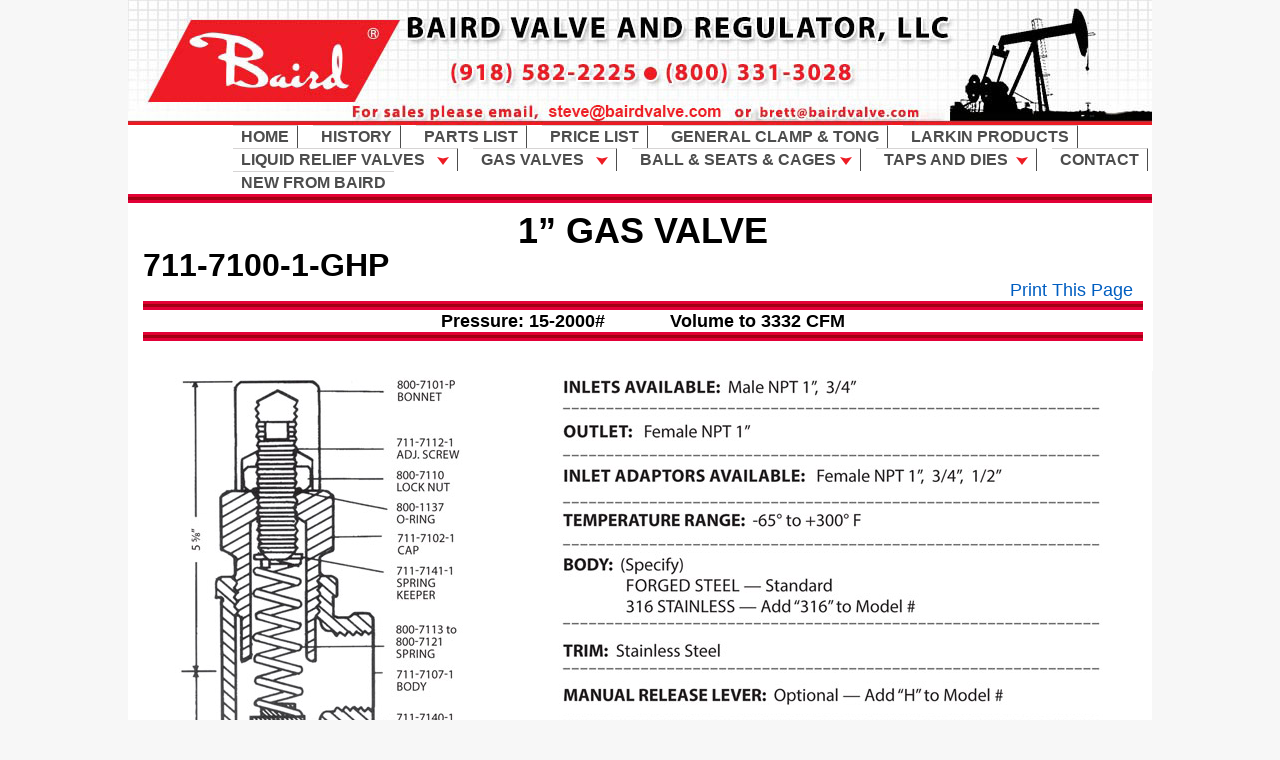

--- FILE ---
content_type: text/html; charset=UTF-8
request_url: https://priboy.com/bairdmfr.com/gvP5.php
body_size: 3187
content:
<!DOCTYPE html PUBLIC "-//W3C//DTD XHTML 1.0 Transitional//EN" "http://www.w3.org/TR/xhtml1/DTD/xhtml1-transitional.dtd">
<html xmlns="http://www.w3.org/1999/xhtml">
<head>
<meta http-equiv="Content-Type" content="text/html; charset=utf-8" />
<link rel="stylesheet" type="text/css" href="css/bairdStyle.css" media="all" />
<script type="text/javascript" src="//ajax.googleapis.com/ajax/libs/jquery/1.8.2/jquery.min.js"></script>
<!-- concatenated -->
<script type="text/javascript" src="easybox/distrib.min.js"></script>

<!-- seperate files -->
<script type="text/javascript" src="easybox/easybox.min.js"></script>
<script type="text/javascript" src="easybox/handlers.min.js"></script>
<script type="text/javascript" src="easybox/extras/autoload.min.js"></script>
<link rel="stylesheet" href="easybox/styles/default/easybox.min.css" type="text/css" media="screen" />
<title>Baird Manufacturer 1” GAS VALVE</title>

<LINK REL="SHORTCUT ICON" HREF="Baird.ico">
</head>

<body>
<div id="wrapper">
<div align="center"><!DOCTYPE html PUBLIC "-//W3C//DTD XHTML 1.0 Transitional//EN" "http://www.w3.org/TR/xhtml1/DTD/xhtml1-transitional.dtd">
<html xmlns="http://www.w3.org/1999/xhtml">
<head>
<meta http-equiv="Content-Type" content="text/html; charset=utf-8" />

<title>Baird Manufacturer</title>
</head>


<body >
<div align="center">
<div id="wrapper"><a href="index.php"><img src="images/header.jpg" alt="Baird Manufacturer" height="125" width="1024" border="0" /></a>
<div id="pageHeader"><!DOCTYPE html PUBLIC "-//W3C//DTD XHTML 1.0 Transitional//EN" "http://www.w3.org/TR/xhtml1/DTD/xhtml1-transitional.dtd">

<html xmlns="http://www.w3.org/1999/xhtml">

<LINK REL="SHORTCUT ICON" HREF="Rehab.ico">

<head>

        <meta http-equiv="Content-Type" content="text/html; charset=utf-8" />

        

<title>Baird Manufacturer</title>

        

        <link rel="stylesheet" href="css/navStyle.css" type="text/css" media="screen, projection"/>

        <!--[if lte IE 7]>

        <link rel="stylesheet" type="text/css" href="css/ie.css" media="screen" />

    <![endif]-->

             <script type="text/javascript" language="javascript" src="js/jquery.dropdownPlain.js"></script> 

              

               

                            



<style type="text/css">

body {

	background-color: #f7f7f7;

}

</style>

</head>



<body>



        <div id="page-wrap">

        <ul class="dropdown">

                <li><a href="index.php">HOME</a></li>

                <li><a href="history.php">HISTORY</a></li>

                                <li><a href="pdfs/BairdPartsList.pdf" target="_blank" title="Opens In a New Window"> PARTS LIST</a></li>

                <li><a href="pdfs/BairdPriceList.pdf" target="_blank" title="Opens In a New Window">PRICE LIST</a></li>

                  <li><a href="http://generalmfr.com/" target="_blank" title="Opens In a New Window">GENERAL CLAMP & TONG</a></li>

                   <li><a href="http://www.larkinproductsinc.com/" target="_blank" title="Opens In a New Window">LARKIN PRODUCTS</a></li>

                <li><a href="">LIQUID RELIEF VALVES &nbsp;&nbsp;<img src="images/downArrow.png" height="8" width="12" border="0" /></a>



                        <ul class="sub_menu">

                        <li><a href="lrvIntro.php">Introduction</a></li>

                        <li><a href="lrvP2.php">761-7601-1</a></li>

                        <li><a href="lrvP3.php">762-7601-2</a></li>

                        <li><a href="lrvP4.php">780-7801-1</a></li>

                        <li><a href="lrvP5.php">782-7801-2</a></li>

                        <li><a href="lrvP6.php">621-1-D</a></li>

                        <li><a href="lrvP7.php">631-6300-1</a></li>

                        <li><a href="lrvP8and9.php">992-9902-2</a></li>

                        <li><a href="lrvP10.php">993-9902-3</a></li>

                       <li><span style="font-weight:bold; color:#ed1c24; text-align:center; margin-left:4px;">BYPASS RELIEF VALVES</span></li>

                        <li><a href="lrvP11.php">761-7601-1-TB</a></li>

                        <li><a href="lrvP12.php">762-7601-2-SOS</a></li>

                        <li><a href="lrvP13.php">762-7601-2PVC</a></li>

                       <li><span style="font-weight:bold; color:#ed1c24; text-align:center; margin-left:4px;">BPR&reg; BACK PRESSURE<br />

                        REGULATORS</span></li>

                        <li><a href="lrvP14.php">715-7150</a></li>

                        <li><a href="lrvP15and16.php">770-7702-2-T</a></li>

                        <li><a href="lrvP15and16.php">770-7702-3-T</a></li>

                        <li><a href="lrvP17.php">772-2-T</a></li>

                        <li><a href="lrvP18.php">772-2-INL</a></li>

                       <li><span style="font-weight:bold; color:#ed1c24; text-align:center; margin-left:4px;">OVERFLOW VENT VALVES</span></li>

                        <li><a href="lrvP19.php">276-1301-2</a></li>

                        <li><a href="lrvP19.php">277-1305-B-2</a></li>

                       <li><span style="font-weight:bold; color:#ed1c24; text-align:center; margin-left:4px;">PRESSURE PLUGS AND PROBES</span></li>

                        <li><a href="lrvP20.php">265-2302</a></li>

                        <li><a href="lrvP20.php">265-2308</a></li>

                        <li><a href="lrvP20.php">265-2309</a></li>

                        <li><a href="terms.php">TERMS AND CONDITIONS</a></li>

                        <li><a href="lrvConversionChart.php">CONVERSION CHART</a></li>

                        

                        </ul></li>







                <li><a href="">GAS VALVES &nbsp;&nbsp;<img src="images/downArrow.png" height="8" width="12" border="0" /></a>

                <ul class="sub_menu">

                        <li><a href="gvP2.php">731-1-GS Series 1”<br /> (ASME, NB Certified)*</a></li>

                        <li><a href="gvP3.php">731-1-G Series 1”<br /> (ASME, NB Certified)*</a></li>

                        <li><a href="gvP4.php">711-7100-1-G Series 1”</a></li>

                        <li><a href="gvP5.php">711-7100-GHP Series 1” </a></li>

                        <li><a href="gvP6.php">732-7100-2-G Series 2”<br />(ASME, NB Certified)*</a></li>

                        <li><a href="gvP7.php">732-7100-2-GS Series 2”<br /> (ASME, NB Certified)*</a></li>

                        <li><a href="gvP8.php">732-7100-2-GHP Series 2”<br /></a></li>

                        <li><a href="gvP9.php">713-7100-3-G Series 3”</a></li>

                        <li><a href="gvP10.php">761-7601-2-G Series 1”</a></li>

                        <li><a href="gvP11.php">762-7601-2-G Series 2”</a></li>

                        <li><a href="gvP12.php">780-7801-1-LPG Series 1” Relief<br /> Valve

                        For Butane/Propane Service</a></li>

                        <li><a href="gvP13.php">831-GS Series 1”<br /> </a></li>

                        <li><a href="gvP14.php">653-2-CS Series 2” and 661-1-CS<br /> Series 1” Valve Checker</a></li>

                        <li><a href="gvP16.php">Service and Ordering Information</a></li>

                        <li><a href="gvP17.php">Warranty</a></li>



                        

                        </ul></li>

                <li><a href="">BALL & SEATS  & CAGES&nbsp;<img src="images/downArrow.png" height="8" width="12" border="0" /></a>

                        <ul class="sub_menu">



                        <li><a href="bsP1.php">Types & Styles</a></li>

                        <li><a href="bsP2and3.php">Combinations</a></li>

                        <li><a href="bsP2and3.php">Materials</a></li>

                        <li><a href="bsP4.php">API Dimension Chart</a></li>

                        <li><a href="bsP5.php">Positive Lift Traveling Valve</a></li>

                        <li><a href="bsP6.php">Snubber Cages</a></li>

                        <li><span style="font-weight:bold; color:#ed1c24; text-align:center; margin-left:4px;">OPEN CAGES</span></li>

                        <li><a href="bsP7.php" >101-9601 Top Cage</a></li>

                        <li><a href="bsP7.php">102-9602 Lower Cage</a></li>

                        <li><a href="bsP7.php">103-9604 Center Cage</a></li>

                        <li><span style="font-weight:bold; color:#ed1c24; text-align:center; margin-left:4px;">BLIND CAGES</span></li>

                        <li><a href="bsP8.php">104-9606</a></li>

                        <li><a href="bsP8.php">105-9608</a></li>

                        <li><a href="bsP9.php">106-9610</a></li>

                        <li><a href="bsP10.php">107-9622</a></li>

                        <li><a href="bsP11.php">Cage Position Chart</a></li>

                        <li><a href="bsP9.php">Ordering Instructions</a></li>

                        <li><a href="bsP12and13.php">Sizes Normally Used in API Pumps</a></li>

                        <li><a href="bsP14.php">WARRANTY, TERMS & CONDITIONS</a></li>

                       </ul></li></a>

                <li><a href="">TAPS AND DIES &nbsp;<img src="images/downArrow.png" height="8" width="12" border="0" /></a>

                <ul class="sub_menu">
					<li><span style=" color: #FFF; text-align:center; font-weight: bold;  background-color:#DE0205;   padding:10 px;">*Please note: Not all tap and die configurations are listed on Baird’s website. Please refer to the <span style=" color: #FFF; text-align:center; font-weight: bold;  background-color:#DE0205;   padding:10 px;"><a href="pdfs/BairdPriceList.pdf">price list</a></span> for all available taps and dies. If not listed, contact your sales rep as we are capable of manufacturing almost any tap and die configuration.</span></li>

                        <li><a href="tdP1.php">Taps and Dies . . . Box and Pin</a></li>

                        <li><a href="tdP1.php">Combination</a></li>

                        <li><a href="tdP2.php">Blowout Preventer</a></li>

                        <li><a href="tdP3and4.php">Slush Pump . . . <br />Slush Pump-Thread Sizes</a></li>

                        <li><a href="tdP5.php">Tubing</a></li>

                        <li><a href="tdP6.php">Ball and Seat Testers . . . Portable</a></li>

                        <li><a href="tdP7.php">Machine (Bubble Type)</a></li>

                        <li><a href="tdP8and9.php">On and Off Sucker Rod Coupler</a></li>

                        <li><a href="tdP10.php">On and Off Sucker Rod Coupler Use</a></li>

                        <li><a href="tdP10.php">Pipe Gripper</a></li>

                        <li><a href="tdP11.php">Positive Lift Traveling Valve</a></li>

                        <li><a href="tdP12and13.php">Off Couplers</a></li>

                        <li><a href="tdP14and15.php">Drop Valve</a></li>

                        <li><a href="tdP16.php">Polish Rod Lubricator</a></li>

                        <li><a href="tdP17.php">Safety Wheel Wrench</a></li>

                        <li><a href="tdP18.php">Rod Splicer</a></li>

                        <li><a href="tdP19.php">Hub Puller Set</a></li>

                        <li><a href="tdP20.php">Tapered Fishing Tap</a></li>

                        <li><a href="tdP21.php">Terms and Conditions</a></li>

                        

                        </ul></li></a>

                        

<li><a href="contact.php">CONTACT</a></li>
<li><a href="https://www.bairdmfr.com/pdfs/brochurenew.pdf" target="_blank">NEW FROM BAIRD</a></li>

                

               

</ul>

</div>



</body>



</html>

</div>
<img src="images/redLines.jpg" height="9" width="1024" border="0" />
</div></div>
</body>
</html></div>
<div id="mainContentHolder">
<div class="innerContentHolder">

<h1>1” GAS VALVE</h1>
<h2>711-7100-1-GHP</h2>
<div class="bairdPrintPageB"><a href="pdfs/GV/GV7.pdf" target="_blank">Print This Page</a></div>
<img src="images/redLines.jpg" width="1000" height="9" class="linkDiv" />
<div class="titleLarge">Pressure: 15-2000# &nbsp;&nbsp;&nbsp;&nbsp;&nbsp;&nbsp;&nbsp;&nbsp;&nbsp;&nbsp;&nbsp;&nbsp;Volume to 3332 CFM</div>
<img src="images/redLines.jpg" width="1000" height="9" class="linkDiv" />
<div class="bairdContentLeft"><img src="images/gv/gvP5.jpg" border="0" usemap="#Map" class="rightPics" />
  <map name="Map" id="Map">
    <a href="images/gv/gvP5aL.jpg" title="711-7100-1-GHP" class="lightbox"711-7100-1-GHP alt="1 inch GAS VALVE"><area shape="rect" coords="20,20,346,584" href="" /></a>
    <a href="images/gv/gvP5bL.jpg" title="711-7100-1-GHP" class="lightbox"711-7100-1-GHP alt="1 inch GAS VALVE"><area shape="rect" coords="633,476,947,1041" href="" /></a>
  </map>

<br />

</div><!--bairdContentLeft-->


</div><!--innerContentHolder-->

</div><!--mainContentHolder-->
<br />

<div align="center" style="clear:both;"><a href="gvP5.php"><strong>Back to Top</strong></a></div>
<br />
<div align="center"><!DOCTYPE html PUBLIC "-//W3C//DTD XHTML 1.0 Transitional//EN" "http://www.w3.org/TR/xhtml1/DTD/xhtml1-transitional.dtd">

<html xmlns="http://www.w3.org/1999/xhtml">

<head>

<meta http-equiv="Content-Type" content="text/html; charset=utf-8" />



<title>Baird Manufaturer</title>

</head>



<body>

<div id="footer">

<div class="graybars"><img src="images/gray1024x2.jpg" height="2" width="1024" border="0"/></div>

<br/>

<div>220 N. Boston Ave. | Tulsa, Oklahoma 74103 | (918) 582-2225 - (800) 331-3028 - Fax: (918)-585-9776</div>

<br/><a style="align-content: center" href="https://www.linkedin.com/company/baird-valve-regulator-llc" target="_blank"><img src="images/LI-Logo.png" width="143" height="35" border="0"></a>
<br/>
<br>
<div>© Baird Manufacturer 2014-2020. All rights reserved.</div>

</div>

</body>

</html></div>
</div><!--wrapper-->
</body>
</html>


--- FILE ---
content_type: text/css
request_url: https://priboy.com/bairdmfr.com/css/bairdStyle.css
body_size: 565
content:
@charset "utf-8";
/* CSS Document */

*    { margin: 0 auto; padding: 0; text-align:center; } 
body { text-align:left; font:  18px Trebuchet, Calibri,  Sans-Serif; color:#000; line-height: 1; min-height:1px; background-color:#ed1c24; }

a { text-decoration: none; }
p { margin: 15px 0; text-align:left; font: 14px Trebuchet, Calibri,  Sans-Serif; color:#0CF;}
p a {color:#0CF; font-weight:bold;}
li a {color:#0CF; font-weight:bold;}
h2{font-size:32px; color:#000000;text-align:left;font-weight:bold;}
h3{font-size:24px; color:#4d4d4f;text-align:left;font-weight:bold;}
h4 {font-size:14px; color:#4d4d4f;}/* gray*/
h5 {font-size:18px; color:#4d4d4f;}/* gray*/
h6 {font-size:18px; color:#487028;}/* green*/
h7 {font-size:12px; color:#4d4d4f;}/* gray*/

ol, ul {list-style: none;}

ul li {text-align:left; margin-left:15px;}

blockquote, q {quotes: none;}

blockquote:before, blockquote:after,
q:before, q:after {
	content: '';
	content: none;
}
 
#wrapper {
	width: 1024px;
	background-color:#FFF;
	margin: 0 auto;

}

#mainContentHolder {
width:1014px;
	background-color:#FFF;
	margin: 0 auto;
	padding: 0;
}

.innerContentHolder {
width:1000px;
	background-color:#FFF;
	margin: 0 auto;
	padding: 10px;
	text-align:left;
	}
.bairdContentLeft{ text-align:left;}
.bairdContentCenter{text-align:center; border:none;}
.contentLeft {
	text-align:left;
	width:490px;
	padding:10px;
	float:left;
	min-height: 250px;
	border-right: 1px solid #E2E2E2;
	background-color:#FFF;
	}
	
	.bairdPrintPageB a{float:right; margin-right: 10px; color:#005EC1;}
	
	.contentRight {
		text-align:left;
	width:480px;
	padding:0x;
	float:right;
	min-height: 250px;
	background-color:#FFF;
	
	}


.homeBottomContentHolder {
width:980px;
background: #FFF;
	margin: 0 auto;
	padding: 0;
}

.titleLarge { text-align:center; font-weight:bold; font-size:18px;}
.titlesmall { text-align:center; font-weight:200; font-size:14px;}

.formHolder {float:left; text-align:center; width:450px; }

#pageHeader {background-color:#FFF;}
.bairdRightPics { float:right; margin-right:10px; border:0px;}
.buttonPics {margin-top:2px; border:0px;}
.linkDiv {margin-top:2px; margin-bottom:2px; border:0px;}
.leftPics { float:left;margin-top:2px; margin-right:10px; border:0px;}
.rightPics { float:right;margin-top:2px; margin-right:10px; border:0px;}
.socialIcons {float:right; margin-right:3px; border:0;}
.AMpics {float:left; margin-left:8px; margin-top:-3px; width:150px; padding:4px; border:0;}
.AMpicsL {float:left; margin-left:8px; width:150px; padding:4px; border:0;}


#footer {
	text-align:center;
	clear:all;
	background:#FFF;
	color:#4d4d4f;
	font-size:14px;
	min-height:80px;
}

#footer a { text-decoration:none;  color:#00C;}
.footerPics {float:right; border:none; margin-left:5px;}
.footerInfo {float:left; margin-left:15px;}


--- FILE ---
content_type: text/css
request_url: https://priboy.com/bairdmfr.com/easybox/styles/default/easybox.min.css
body_size: 301
content:
/*
        Easybox v1.4 - Lightweight easy to use lightbox clone for jQuery
        Based on Slimbox2 by Christophe Beyls <http://www.digitalia.be>
*/
#easyOverlay{position:fixed;z-index:9998;left:0;top:0;width:100%;height:100%;background:#000;cursor:pointer}#easyCenter{position:fixed;left:50%;top:50%;z-index:9999;overflow:hidden;background:#fff;border-radius:8px}#easyLoadingIndicator{position:relative;left:50%;top:50%;width:24px;height:24px;margin-left:-12px;margin-top:-12px;background:url(loading.gif) no-repeat}#easyContainer{overflow:hidden}#easyContainer.error{background:url(error.png) no-repeat center}#easyContainer,#easyBottom{padding:10px}#easyContainer img,#easyContainer iframe{border:0}#easyBottom{font-family:Verdana,Arial,Geneva,Helvetica,sans-serif;color:#666;text-align:left;min-height:20px;padding-top:0}#easyCloseLink{display:block;float:right;width:20px;height:20px;background:transparent url(closebtn.png) no-repeat center;margin:0 0 0 10px;outline:0}#easyNavigation{float:left;width:38px;height:20px;margin:0 10px 0 0}#easyPrevLink{display:block;float:left;width:18px;height:20px;background:transparent url(prevbtn.png) no-repeat center;outline:0}#easyNextLink{display:block;margin:0 0 0 20px;width:18px;height:20px;background:transparent url(nextbtn.png) no-repeat center;outline:0}#easyPrevLink.disabled,#easyNextLink.disabled{visibility:hidden}#easySlideLink{display:block;float:right;width:20px;height:20px;background:transparent url(slidebtn.png) no-repeat center;margin:0 0 0 10px;outline:0}#easySlideLink.disabled{background:transparent url(noslidebtn.png) no-repeat center}#easyCaption,#easyNumber{display:block;margin-right:60px}#easyCaption.nav,#easyNumber.nav{margin-left:48px}#easyCaption{font-size:12px;font-weight:bold;line-height:16px;padding-top:2px}#easyNumber{font-size:10px;line-height:10px;height:10px;padding:4px 0 6px}


--- FILE ---
content_type: text/css
request_url: https://priboy.com/bairdmfr.com/css/navStyle.css
body_size: 273
content:
* 									{ margin: 0; padding: 0;  }
#page-wrap							{ width: 1024px;  margin: 0px auto; font:  16px Calibri, Trebuchet, Sans-Serif;background-color:#FFF; } 
a									{ text-decoration: none;  }
ul									{ list-style: none;  }
p                                   { margin: 5px 0; }
.applyNow{}

/* 
	LEVEL ONE
*/
ul.dropdown                         { position: relative; margin-left:90px; }
ul.dropdown li                      { font-weight: bold; float: left; zoom: 1; background-color:#FFF; }
ul.dropdown a:hover		            { color:#fff; }
ul.dropdown a:active                { display:block; color: #4d4d4d; background-color:#ed1c24; }
ul.dropdown li a                    { display: block; padding: 2px 8px; border-right: 1px solid #4d4d4d; border-top: 1px solid #d6d4d4;color:#4d4d4d; }
ul.dropdown li:last-child a         { border-right: none; } /* Doesn't work in IE */
ul.dropdown li.hover,
ul.dropdown li:hover                { background: #ed1c24; color: #666; position: relative; }
ul.dropdown li.hover a              { color: orange; }



/* 
	LEVEL TWO
*/
ul.dropdown ul 						{ width: 280px; visibility: hidden; position: absolute; top: 100%; left: 0; margin-left: -100px; }
ul.dropdown ul li 					{ font-weight: normal; background: #f7f7f7; color: #000; 
									  border: 1px solid #ccc; float: none; }
									  
                                    /* IE 6 & 7 Needs Inline Block */
ul.dropdown ul li a					{ border-right: none; width: 100%; display: inline-block; } 

/* 
	LEVEL THREE
*/
ul.dropdown ul ul 					{ left: 100%; top: 0; }
ul.dropdown li:hover > ul 			{ visibility: visible; }

--- FILE ---
content_type: text/javascript
request_url: https://priboy.com/bairdmfr.com/easybox/easybox.min.js
body_size: 2513
content:
/*
        Easybox v1.4 - Lightweight easy to use lightbox clone for jQuery
        Based on Slimbox2 by Christophe Beyls <http://www.digitalia.be>
*/
(function(b){function z(a){if(r||0>a||a>=d.length)return!1;A();e=a;j=(e||(c.loop?d.length:0))-1;f=(e+1)%d.length||(c.loop?0:-1);c.preloadNext&&(0<=j&&B(d[j]),0<=f&&B(d[f]));d[e].loaded||b(v).show();B(d[e]);return!1}function V(){var a=d[e];b(v).hide();a.error?b(g).addClass("error").width(c.errorSize[0]).height(c.errorSize[1]):(!c.hideCaption&&a.caption.length&&b(m).html(a.caption).css({display:""}),b(g).width(a.width).height(a.height));!c.hideCaption&&1<d.length&&c.counterText.length&&b(n).html(c.counterText.replace(/{x}/,
e+1).replace(/{y}/,d.length)).css({display:""});r=!0;b(g).css({visibility:"hidden",display:""});O([g.offsetWidth,g.offsetHeight],-1,c.resizeDuration);b(h).queue(function(l){b(g).css({visibility:"",display:"none"});a.error||(b(a.obj).appendTo(g),a.handler.show(a),C=!0);P();b(g).fadeIn(c.fadeDuration,W);r=!1;l()})}function O(a,l,X){i=a.slice();var d={};if(h.offsetHeight!=a[1]||h.offsetWidth!=a[0])d={height:a[1],marginTop:-a[1]/2,width:a[0],marginLeft:-a[0]/2};if(-1<l)d.opacity=l;b(h).animate(d,X,c.resizeEasing)}
function W(){if(!c.hideBottom){if((0<=j||0<=f)&&!c.noNavigation&&!c.hideButtons)b(D).css({display:""}),b([m,n]).addClass("nav"),0>j&&b(E).addClass("disabled"),0>f&&b(F).addClass("disabled");b(w).fadeIn(c.captionFadeDuration);b(h).animate({height:i[1]+w.offsetHeight},c.captionFadeDuration,c.resizeEasing)}}function A(){null!=k&&(clearTimeout(k),k=null);null!=s&&(clearTimeout(s),s=null);if(0<=e){var a=d[e];!a.error&&C&&a.handler.hide(a)}b([g,m,n]).html("");b(v).hide();b([w,g]).stop(!0,!0).hide();b(h).stop(!0).css({width:i[0],
height:i[1],marginLeft:-i[0]/2,marginTop:-i[1]/2,opacity:""});b([D,m,n]).hide();b([g,m,n,E,F]).removeClass();C=r=!1}function G(){if(!o)return!1;A();e=j=f=-1;H();Q(0);for(var a=0;a<d.length;++a){var l=d[a];!l.loaded&&l.loading&&l.handler.abort(l)}b(I).stop().fadeOut(c.fadeDuration);O([i[0]/2,i[1]/2],0,c.fadeDuration);b(h).queue(function(a){b(h).css({left:"",top:""}).hide();o=!1;a()});return!1}function t(){p=!0;return z(j)}function u(){p=!1;return z(f)}function J(){return r||c.noClose?!1:G()}function Y(){q=
!q;p=!1;b(K).toggleClass("disabled",q);q?null!=k&&(clearTimeout(k),k=null):P();return!1}function P(){if(c.slideshow&&!q&&null==k){if(p&&0<=j)return k=setTimeout(t,c.slideshow),!1;if(!p&&0<=f)return k=setTimeout(u,c.slideshow),!1}c.autoClose&&null==s&&(s=setTimeout(G,c.autoClose));return!1}function B(a){a.loaded&&L(a);if(!a.loading){a.loading=!0;for(var b=x.length-1;0<=b;--b)if(x[b].identify(a)){a.handler=x[b];a.handler.preLoad(a,function(){L(a)});return}a.error=!0;L(a)}}function L(a){if(!a.loaded&&
(a.loaded=!0,!a.error)){if(!a.width||!a.height)a.width=c.defaultContentSize[0],a.height=c.defaultContentSize[1];if(a.height>c.maximumContentSize[1])a.width=Math.round(c.maximumContentSize[1]*a.width/a.height),a.height=c.maximumContentSize[1];if(a.width>c.maximumContentSize[0])a.height=Math.round(c.maximumContentSize[0]/a.width*a.height),a.width=c.maximumContentSize[0];a.handler.postLoad(a)}d[e]==a&&V()}function Q(a){a?b("object:visible").add("embed").each(function(a,b){M[a]=[b,b.style.visibility];
b.style.visibility="hidden"}):(b.each(M,function(a,b){b[0].style.visibility=b[1]}),M=[]);a=a?"bind":"unbind";b(document)[a]("keydown",Z);if(b.fn.mousewheel)b(window)[a]("mousewheel",$);b(h)[a]("mousedown",aa)[a]("mousemove",R)[a]("mouseup",H);b(window)[a]("mousemove",R)[a]("mouseup",H)}function Z(a){var a=a.keyCode,d=b.inArray;return 0<=d(a,c.closeKeys)?J():0<=d(a,c.nextKeys)&&!c.noNavigation?u():0<=d(a,c.previousKeys)&&!c.noNavigation?t():!c.preventOtherKeys}function $(a,b){return 0<b&&!c.noNavigation?
t():0>b&&!c.noNavigation?u():!1}function aa(a){return c.dragDrop?(y=!0,b(h).css({cursor:"pointer"}),S=a.pageX-b(this).position().left,T=a.pageY-b(this).position().top,!1):!0}function R(a){if(c.dragDrop&&y){var d=a.pageX-b(window).scrollLeft()-S,a=a.pageY-b(window).scrollTop()-T;b(h).css({left:d+"px",top:a+"px"});return!1}return!0}function H(){y&&(y=!1,b(h).css({cursor:""}));return!0}var N={loop:!1,preloadNext:!0,dragDrop:!0,hideBottom:!1,hideCaption:!1,hideButtons:!1,noNavigation:!1,noClose:!1,overlayOpacity:0.8,
resizeDuration:400,resizeEasing:"easybox",fadeDuration:400,initCenterSize:[250,250],errorSize:[320,180],defaultContentSize:[960,720],maximumContentSize:[1280,720],captionFadeDuration:200,slideshow:0,autoClose:0,counterText:"{x} of {y}",closeKeys:[27],previousKeys:[37],nextKeys:[39],preventOtherKeys:!0},x=[],c,d,e=-1,j,f,i,M=[],p,q,y=!1,S=0,T=0,o=!1,r,C,k=null,s=null,I,h,g,D,E,F,K,U,w,m,n,v;b(function(){b("body").append(b([I=b('<div id="easyOverlay" />').click(J)[0],h=b('<div id="easyCenter" />').append([g=
b('<div id="easyContainer" />')[0],v=b('<div id="easyLoadingIndicator" />')[0],w=b('<div id="easyBottom" />').append([D=b('<div id="easyNavigation" />').append([E=b('<a id="easyPrevLink" href="#" />').click(t)[0],F=b('<a id="easyNextLink" href="#" />').click(u)[0]])[0],U=b('<a id="easyCloseLink" href="#" />').click(J)[0],K=b('<a id="easySlideLink" href="#" />').click(Y)[0],m=b('<div id="easyCaption" />')[0],n=b('<div id="easyNumber" />')[0]])[0]])[0]]).css("display","none"))});b.fn.easybox=function(a,
c,d,h){var c=c||function(a){var b={url:a.href,caption:a.title};if(a.hasAttribute("data-width"))b.width=a.getAttribute("data-width");if(a.hasAttribute("data-height"))b.height=a.getAttribute("data-height");return b},d=d||function(a){return this==a},h=h||function(){return{}},g=this;return g.unbind("click").click(function(){var e=this,j=0,f,i=0,k;f=b.grep(g,function(a,b){return d.call(e,a,b)});for(k=f.length;i<k;++i)f[i]==e&&(j=i),f[i]=c(f[i],i);return b.easybox(f,j,b.extend({},a,h(e)))})};b.easybox=
function(a,f,e){if(o)return!1;c=b.extend({},N,e);var e=0,g;d=[];for(g=a.length;e<g;++e)d.push(b.extend({caption:"",width:0,height:0},a[e],{handler:null,loaded:!1,loading:!1,error:!1,obj:null}));if(d.length)return o=!0,c.loop=c.loop&&1<d.length,c.slideshow=c.slideshow&&1<d.length?c.slideshow:0,b(K).removeClass("disabled").css({display:c.slideshow&&1<d.length&&!c.hideButtons?"":"none"}),p=q=!1,b(U).css({display:!c.hideButtons?"":"none"}),i=c.initCenterSize.slice(),A(),Q(1),b(h).show(),b(I).css({opacity:c.overlayOpacity}).fadeIn(c.fadeDuration,
function(){z(Math.min(d.length-1,f||0))}),!1};b.easybox.previous=function(){return 0<=j?!t():!1};b.easybox.next=function(){return 0<=f?!u():!1};b.easybox.close=function(){return o?!G():!1};b.easybox.isOpen=function(){return o};b.easybox.defaults=function(a){N=b.extend(N,a)};b.easybox.resourceHandler=function(a){x.push(b.extend({identify:function(){return!1},preLoad:function(a,b){b()},postLoad:function(){},abort:function(){},show:function(){},hide:function(){}},a))};b.easing.easybox=function(a){return 0.7>
a?1.2*Math.pow(a/0.7,2):1.2-0.2*Math.sqrt((a-0.7)/(1-0.7))}})(jQuery);


--- FILE ---
content_type: text/javascript
request_url: https://priboy.com/bairdmfr.com/easybox/distrib.min.js
body_size: 3905
content:
/*
        Easybox v1.4 - Lightweight easy to use lightbox clone for jQuery
        Based on Slimbox2 by Christophe Beyls <http://www.digitalia.be>
*/
/android|iphone|ipod|series60|symbian|windows ce|blackberry|msie 6/i.test(navigator.userAgent)||jQuery(function(a){a("a.lightbox").easybox({/* custom options here */},null,function(a){return this==a||-1!=this.className.indexOf("lightbox")&&this.hasAttribute("data-group")&&this.getAttribute("data-group")==a.getAttribute("data-group")},function(b){var c={};if(a("#easyOptions").length){var f=a.parseJSON(a("#easyOptions").html()),d=b.getAttribute("data-group");a.each(f,function(e,b){if("global"==e||"string"==typeof d&&e==d)c=
a.extend(c,b)})}return c})});
(function(b){function A(a){if(s||0>a||a>=d.length)return!1;B();f=a;k=(f||(c.loop?d.length:0))-1;e=(f+1)%d.length||(c.loop?0:-1);c.preloadNext&&(0<=k&&C(d[k]),0<=e&&C(d[e]));d[f].loaded||b(w).show();C(d[f]);return!1}function W(){var a=d[f];b(w).hide();a.error?b(j).addClass("error").width(c.errorSize[0]).height(c.errorSize[1]):(!c.hideCaption&&a.caption.length&&b(m).html(a.caption).css({display:""}),b(j).width(a.width).height(a.height));!c.hideCaption&&1<d.length&&c.counterText.length&&b(n).html(c.counterText.replace(/{x}/,
f+1).replace(/{y}/,d.length)).css({display:""});s=!0;b(j).css({visibility:"hidden",display:""});P([j.offsetWidth,j.offsetHeight],-1,c.resizeDuration);b(g).queue(function(h){b(j).css({visibility:"",display:"none"});a.error||(b(a.obj).appendTo(j),a.handler.show(a),D=!0);Q();b(j).fadeIn(c.fadeDuration,X);s=!1;h()})}function P(a,h,o){i=a.slice();var d={};if(g.offsetHeight!=a[1]||g.offsetWidth!=a[0])d={height:a[1],marginTop:-a[1]/2,width:a[0],marginLeft:-a[0]/2};if(-1<h)d.opacity=h;b(g).animate(d,o,c.resizeEasing)}
function X(){if(!c.hideBottom){if((0<=k||0<=e)&&!c.noNavigation&&!c.hideButtons)b(E).css({display:""}),b([m,n]).addClass("nav"),0>k&&b(F).addClass("disabled"),0>e&&b(G).addClass("disabled");b(x).fadeIn(c.captionFadeDuration);b(g).animate({height:i[1]+x.offsetHeight},c.captionFadeDuration,c.resizeEasing)}}function B(){null!=l&&(clearTimeout(l),l=null);null!=t&&(clearTimeout(t),t=null);if(0<=f){var a=d[f];!a.error&&D&&a.handler.hide(a)}b([j,m,n]).html("");b(w).hide();b([x,j]).stop(!0,!0).hide();b(g).stop(!0).css({width:i[0],
height:i[1],marginLeft:-i[0]/2,marginTop:-i[1]/2,opacity:""});b([E,m,n]).hide();b([j,m,n,F,G]).removeClass();D=s=!1}function H(){if(!p)return!1;B();f=k=e=-1;I();R(0);for(var a=0;a<d.length;++a){var h=d[a];!h.loaded&&h.loading&&h.handler.abort(h)}b(J).stop().fadeOut(c.fadeDuration);P([i[0]/2,i[1]/2],0,c.fadeDuration);b(g).queue(function(a){b(g).css({left:"",top:""}).hide();p=!1;a()});return!1}function u(){q=!0;return A(k)}function v(){q=!1;return A(e)}function K(){return s||c.noClose?!1:H()}function Y(){r=
!r;q=!1;b(L).toggleClass("disabled",r);r?null!=l&&(clearTimeout(l),l=null):Q();return!1}function Q(){if(c.slideshow&&!r&&null==l){if(q&&0<=k)return l=setTimeout(u,c.slideshow),!1;if(!q&&0<=e)return l=setTimeout(v,c.slideshow),!1}c.autoClose&&null==t&&(t=setTimeout(H,c.autoClose));return!1}function C(a){a.loaded&&M(a);if(!a.loading){a.loading=!0;for(var b=y.length-1;0<=b;--b)if(y[b].identify(a)){a.handler=y[b];a.handler.preLoad(a,function(){M(a)});return}a.error=!0;M(a)}}function M(a){if(!a.loaded&&
(a.loaded=!0,!a.error)){if(!a.width||!a.height)a.width=c.defaultContentSize[0],a.height=c.defaultContentSize[1];if(a.height>c.maximumContentSize[1])a.width=Math.round(c.maximumContentSize[1]*a.width/a.height),a.height=c.maximumContentSize[1];if(a.width>c.maximumContentSize[0])a.height=Math.round(c.maximumContentSize[0]/a.width*a.height),a.width=c.maximumContentSize[0];a.handler.postLoad(a)}d[f]==a&&W()}function R(a){a?b("object:visible").add("embed").each(function(a,b){N[a]=[b,b.style.visibility];
b.style.visibility="hidden"}):(b.each(N,function(a,b){b[0].style.visibility=b[1]}),N=[]);a=a?"bind":"unbind";b(document)[a]("keydown",Z);if(b.fn.mousewheel)b(window)[a]("mousewheel",$);b(g)[a]("mousedown",aa)[a]("mousemove",S)[a]("mouseup",I);b(window)[a]("mousemove",S)[a]("mouseup",I)}function Z(a){var a=a.keyCode,h=b.inArray;return 0<=h(a,c.closeKeys)?K():0<=h(a,c.nextKeys)&&!c.noNavigation?v():0<=h(a,c.previousKeys)&&!c.noNavigation?u():!c.preventOtherKeys}function $(a,b){return 0<b&&!c.noNavigation?
u():0>b&&!c.noNavigation?v():!1}function aa(a){return c.dragDrop?(z=!0,b(g).css({cursor:"pointer"}),T=a.pageX-b(this).position().left,U=a.pageY-b(this).position().top,!1):!0}function S(a){if(c.dragDrop&&z){var h=a.pageX-b(window).scrollLeft()-T,a=a.pageY-b(window).scrollTop()-U;b(g).css({left:h+"px",top:a+"px"});return!1}return!0}function I(){z&&(z=!1,b(g).css({cursor:""}));return!0}var O={loop:!1,preloadNext:!0,dragDrop:!0,hideBottom:!1,hideCaption:!1,hideButtons:!1,noNavigation:!1,noClose:!1,overlayOpacity:0.8,
resizeDuration:400,resizeEasing:"easybox",fadeDuration:400,initCenterSize:[250,250],errorSize:[320,180],defaultContentSize:[960,720],maximumContentSize:[1280,720],captionFadeDuration:200,slideshow:0,autoClose:0,counterText:"{x} of {y}",closeKeys:[27],previousKeys:[37],nextKeys:[39],preventOtherKeys:!0},y=[],c,d,f=-1,k,e,i,N=[],q,r,z=!1,T=0,U=0,p=!1,s,D,l=null,t=null,J,g,j,E,F,G,L,V,x,m,n,w;b(function(){b("body").append(b([J=b('<div id="easyOverlay" />').click(K)[0],g=b('<div id="easyCenter" />').append([j=
b('<div id="easyContainer" />')[0],w=b('<div id="easyLoadingIndicator" />')[0],x=b('<div id="easyBottom" />').append([E=b('<div id="easyNavigation" />').append([F=b('<a id="easyPrevLink" href="#" />').click(u)[0],G=b('<a id="easyNextLink" href="#" />').click(v)[0]])[0],V=b('<a id="easyCloseLink" href="#" />').click(K)[0],L=b('<a id="easySlideLink" href="#" />').click(Y)[0],m=b('<div id="easyCaption" />')[0],n=b('<div id="easyNumber" />')[0]])[0]])[0]]).css("display","none"));b.easybox.resourceHandler({identify:function(a){return a.url?
!0:!1},postLoad:function(a){a.obj=b('<iframe width="'+a.width+'" height="'+a.height+'" src="'+a.url+'" frameborder="0"></iframe>')[0]}});b.easybox.resourceHandler({identify:function(a){return a.html?!0:!1},postLoad:function(a){a.obj=b('<div style="width:'+a.width+"px;height:"+a.height+'px">'+a.html+"</div>")[0]}});b.easybox.resourceHandler({identify:function(a){if(!a.url)return!1;var c=/^(.*)\#([A-Za-z0-9\-_]*)$/i.exec(a.url);return null!=c&&b("#"+c[2]).length?(a.id=c[2],!0):!1},preLoad:function(a,
c){var o=b("#"+a.id)[0];o?(a.width=a.width||b(o).width(),a.height=a.height||b(o).height(),a.obj=o):a.error=!0;c()},postLoad:function(a){a.parent=b(a.obj).parent()[0];a.display=b(a.obj).css("display")},show:function(a){b(a.obj).css("display","block")},hide:function(a){b(a.parent).append(b(a.obj).css("display",a.display))}});b.easybox.resourceHandler({identify:function(a){return!a.url?!1:/(\.jpg|\.jpeg|\.png|\.gif)$/i.test(a.url)},preLoad:function(a,b){var c=new Image;c.onload=function(){a.width=a.width||
this.width;a.height=a.height||this.height;b()};c.onerror=function(){a.error=!0;b()};c.src=a.url},postLoad:function(a){a.obj=b('<img src="'+a.url+'" style="display:block;width:'+a.width+"px;height:"+a.height+'px" alt="'+a.caption+'" />')[0]}});b.easybox.resourceHandler({identify:function(a){return!a.url?!1:/(\.mpg|\.mpeg|\.mp4|\.ogv|\.webm|\.flv)$/i.test(a.url)},postLoad:function(a){a.obj=b('<div style="overflow:hidden;width:'+a.width+"px;height:"+a.height+'px" />')[0]},show:function(a){var c=!!b.fn.flowplayer;
b(a.obj).append(b('<video src="'+a.url+'" width="'+a.width+'" height="'+a.height+'"'+(!c?' controls="controls"':"")+" />"));c&&b(a.obj).flowplayer()}});b.easybox.resourceHandler({identify:function(a){if(!a.url)return!1;var b=/^http\:\/\/www\.youtube\.com\/watch\?v=([A-Za-z0-9\-_]*)(&(.*))?$/i.exec(a.url);return null!=b?(a.id=b[1],!0):!1},preLoad:function(a,c){b.ajax("http://gdata.youtube.com/feeds/api/videos/"+a.id+"?v=2&alt=jsonc",{type:"GET",dataType:"jsonp",timeout:2E3,error:function(b,d){if("abort"!=
d)a.error=!0,c()},success:function(b){!b.error&&b.data&&"allowed"==b.data.accessControl.embed?(b="widescreen"==b.data.aspectRatio,a.height=a.height||720,a.width=Math.round(a.height*(b?16/9:4/3))):a.error=!0;c()}})},postLoad:function(a){a.obj=b('<iframe src="http://www.youtube.com/embed/'+a.id+'?version=3&autohide=1&autoplay=1&rel=0" width="'+a.width+'" height="'+a.height+'" frameborder="0"></iframe>')[0]}});b.easybox.resourceHandler({identify:function(a){if(!a.url)return!1;var b=/^http\:\/\/vimeo\.com\/([0-9]*)(.*)?$/i.exec(a.url);
return null!=b?(a.id=b[1],!0):!1},preLoad:function(a,c){b.ajax("http://vimeo.com/api/v2/video/"+a.id+".json",{type:"GET",dataType:"jsonp",timeout:2E3,error:function(b,d){if("abort"!=d)a.error=!0,c()},success:function(b){if(b.length)if("anywhere"==b[0].embed_privacy||"approved"==b[0].embed_privacy){if(b[0].width&&b[0].height)a.width=b[0].width,a.height=b[0].height}else a.error=!0;c()}})},postLoad:function(a){a.obj=b('<iframe src="http://player.vimeo.com/video/'+a.id+'?title=0&byline=0&portrait=0&autoplay=true" width="'+
a.width+'" height="'+a.height+'" frameborder="0"></iframe>')[0]}});b.easybox.resourceHandler({identify:function(a){if(!a.url)return!1;var b=/^http\:\/\/www\.dailymotion\.com\/video\/([A-Za-z0-9]*)(.*)?$/i.exec(a.url);return null!=b?(a.id=b[1],!0):!1},preLoad:function(a,c){b.ajax("https://api.dailymotion.com/video/"+a.id+"?fields=allow_embed,aspect_ratio",{type:"GET",dataType:"jsonp",timeout:2E3,error:function(b,d){if("abort"!=d)a.error=!0,c()},success:function(b){b.allow_embed?(b=b.aspect_ratio,a.height=
a.height||720,a.width=Math.round(a.height*b)):a.error=!0;c()}})},postLoad:function(a){a.obj=b('<iframe src="http://www.dailymotion.com/embed/video/'+a.id+'?autoplay=1" width="'+a.width+'" height="'+a.height+'" frameborder="0"></iframe>')[0]}})});b.fn.easybox=function(a,c,d,g){var c=c||function(a){var b={url:a.href,caption:a.title};if(a.hasAttribute("data-width"))b.width=a.getAttribute("data-width");if(a.hasAttribute("data-height"))b.height=a.getAttribute("data-height");return b},d=d||function(a){return this==
a},g=g||function(){return{}},j=this;return j.unbind("click").click(function(){var f=this,k=0,e,i=0,l;e=b.grep(j,function(a,b){return d.call(f,a,b)});for(l=e.length;i<l;++i)e[i]==f&&(k=i),e[i]=c(e[i],i);return b.easybox(e,k,b.extend({},a,g(f)))})};b.easybox=function(a,h,e){if(p)return!1;c=b.extend({},O,e);var e=0,f;d=[];for(f=a.length;e<f;++e)d.push(b.extend({caption:"",width:0,height:0},a[e],{handler:null,loaded:!1,loading:!1,error:!1,obj:null}));if(d.length)return p=!0,c.loop=c.loop&&1<d.length,
c.slideshow=c.slideshow&&1<d.length?c.slideshow:0,b(L).removeClass("disabled").css({display:c.slideshow&&1<d.length&&!c.hideButtons?"":"none"}),q=r=!1,b(V).css({display:!c.hideButtons?"":"none"}),i=c.initCenterSize.slice(),B(),R(1),b(g).show(),b(J).css({opacity:c.overlayOpacity}).fadeIn(c.fadeDuration,function(){A(Math.min(d.length-1,h||0))}),!1};b.easybox.previous=function(){return 0<=k?!u():!1};b.easybox.next=function(){return 0<=e?!v():!1};b.easybox.close=function(){return p?!H():!1};b.easybox.isOpen=
function(){return p};b.easybox.defaults=function(a){O=b.extend(O,a)};b.easybox.resourceHandler=function(a){y.push(b.extend({identify:function(){return!1},preLoad:function(a,b){b()},postLoad:function(){},abort:function(){},show:function(){},hide:function(){}},a))};b.easing.easybox=function(a){return 0.7>a?1.2*Math.pow(a/0.7,2):1.2-0.2*Math.sqrt((a-0.7)/(1-0.7))}})(jQuery);


--- FILE ---
content_type: text/javascript
request_url: https://priboy.com/bairdmfr.com/js/jquery.dropdownPlain.js
body_size: -169
content:
(function(){

    ("ul.dropdown li").hover(function(){
    
        (this).addClass("hover");
        ('ul:first',this).css('visibility', 'visible');
    
    }, function(){
    
        (this).removeClass("hover");
        ('ul:first',this).css('visibility', 'hidden');
    
    });
    
    ("ul.dropdown li ul li:has(ul)").find("a:first").append(" &raquo; ");

});
